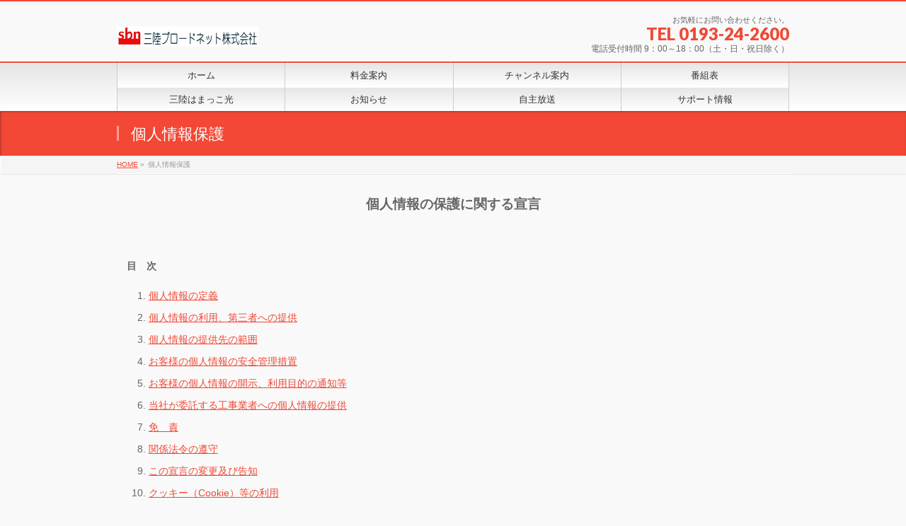

--- FILE ---
content_type: text/html; charset=UTF-8
request_url: https://www.sanriku-broadnet.co.jp/%E5%80%8B%E4%BA%BA%E6%83%85%E5%A0%B1%E4%BF%9D%E8%AD%B7/
body_size: 15310
content:
<!DOCTYPE html>
<!--[if IE]>
<meta http-equiv="X-UA-Compatible" content="IE=Edge">
<![endif]-->
<html xmlns:fb="http://ogp.me/ns/fb#" lang="ja">
<head>
<meta charset="UTF-8" />
<link rel="start" href="https://www.sanriku-broadnet.co.jp" title="HOME" />

<meta id="viewport" name="viewport" content="width=device-width, initial-scale=1">
<title>個人情報保護 | 三陸ブロードネット株式会社</title>
<link rel='dns-prefetch' href='//cdn.jsdelivr.net' />
<link rel='dns-prefetch' href='//fonts.googleapis.com' />
<link rel='dns-prefetch' href='//s.w.org' />
<link rel="alternate" type="application/rss+xml" title="三陸ブロードネット株式会社 &raquo; フィード" href="https://www.sanriku-broadnet.co.jp/feed/" />
<link rel="alternate" type="application/rss+xml" title="三陸ブロードネット株式会社 &raquo; コメントフィード" href="https://www.sanriku-broadnet.co.jp/comments/feed/" />
<link rel="alternate" type="text/calendar" title="三陸ブロードネット株式会社 &raquo; iCal フィード" href="https://www.sanriku-broadnet.co.jp/events/?ical=1" />
<meta name="description" content="個人情報の保護に関する宣言&nbsp; 目　次   個人情報の定義  個人情報の利用、第三者への提供  個人情報の提供先の範囲  お客様の個人情報の安全管理措置  お客様の個人情報の開示、利用目的の通知等  当社が委託する工事業者への個人情報の提供  免　責  関係法令の遵守  この宣言の変更及び告知  クッキー（Cookie）等の利用  個人情報が漏洩した場合の措置  個人情報についての" /><meta name="description" content="個人情報の保護に関する宣言&nbsp; 目　次  	 個人情報の定義 	 個人情報の利用、第三者への提供 	 個人情報の提供先の範囲 	 お客様の個人情報の安全管理措置 	 お客様の個人情報の開示、利用目的の通知等 	 当社が委託する工事業者への個人情報の提供 	 免　責 	 関係法令の遵守 	 この宣言の変更及び告知 	 クッキー（Cookie）等の利用 	 個人情報が漏洩した場合の措置 	 個人情報についての" />
<style type="text/css">.keyColorBG,.keyColorBGh:hover,.keyColor_bg,.keyColor_bg_hover:hover{background-color: #c30000;}.keyColorCl,.keyColorClh:hover,.keyColor_txt,.keyColor_txt_hover:hover{color: #c30000;}.keyColorBd,.keyColorBdh:hover,.keyColor_border,.keyColor_border_hover:hover{border-color: #c30000;}.color_keyBG,.color_keyBGh:hover,.color_key_bg,.color_key_bg_hover:hover{background-color: #c30000;}.color_keyCl,.color_keyClh:hover,.color_key_txt,.color_key_txt_hover:hover{color: #c30000;}.color_keyBd,.color_keyBdh:hover,.color_key_border,.color_key_border_hover:hover{border-color: #c30000;}</style>
		<script type="text/javascript">
			window._wpemojiSettings = {"baseUrl":"https:\/\/s.w.org\/images\/core\/emoji\/11\/72x72\/","ext":".png","svgUrl":"https:\/\/s.w.org\/images\/core\/emoji\/11\/svg\/","svgExt":".svg","source":{"concatemoji":"https:\/\/www.sanriku-broadnet.co.jp\/wp-includes\/js\/wp-emoji-release.min.js?ver=4.9.26"}};
			!function(e,a,t){var n,r,o,i=a.createElement("canvas"),p=i.getContext&&i.getContext("2d");function s(e,t){var a=String.fromCharCode;p.clearRect(0,0,i.width,i.height),p.fillText(a.apply(this,e),0,0);e=i.toDataURL();return p.clearRect(0,0,i.width,i.height),p.fillText(a.apply(this,t),0,0),e===i.toDataURL()}function c(e){var t=a.createElement("script");t.src=e,t.defer=t.type="text/javascript",a.getElementsByTagName("head")[0].appendChild(t)}for(o=Array("flag","emoji"),t.supports={everything:!0,everythingExceptFlag:!0},r=0;r<o.length;r++)t.supports[o[r]]=function(e){if(!p||!p.fillText)return!1;switch(p.textBaseline="top",p.font="600 32px Arial",e){case"flag":return s([55356,56826,55356,56819],[55356,56826,8203,55356,56819])?!1:!s([55356,57332,56128,56423,56128,56418,56128,56421,56128,56430,56128,56423,56128,56447],[55356,57332,8203,56128,56423,8203,56128,56418,8203,56128,56421,8203,56128,56430,8203,56128,56423,8203,56128,56447]);case"emoji":return!s([55358,56760,9792,65039],[55358,56760,8203,9792,65039])}return!1}(o[r]),t.supports.everything=t.supports.everything&&t.supports[o[r]],"flag"!==o[r]&&(t.supports.everythingExceptFlag=t.supports.everythingExceptFlag&&t.supports[o[r]]);t.supports.everythingExceptFlag=t.supports.everythingExceptFlag&&!t.supports.flag,t.DOMReady=!1,t.readyCallback=function(){t.DOMReady=!0},t.supports.everything||(n=function(){t.readyCallback()},a.addEventListener?(a.addEventListener("DOMContentLoaded",n,!1),e.addEventListener("load",n,!1)):(e.attachEvent("onload",n),a.attachEvent("onreadystatechange",function(){"complete"===a.readyState&&t.readyCallback()})),(n=t.source||{}).concatemoji?c(n.concatemoji):n.wpemoji&&n.twemoji&&(c(n.twemoji),c(n.wpemoji)))}(window,document,window._wpemojiSettings);
		</script>
		<style type="text/css">
img.wp-smiley,
img.emoji {
	display: inline !important;
	border: none !important;
	box-shadow: none !important;
	height: 1em !important;
	width: 1em !important;
	margin: 0 .07em !important;
	vertical-align: -0.1em !important;
	background: none !important;
	padding: 0 !important;
}
</style>
<link rel='stylesheet' id='font-awesome-css'  href='https://www.sanriku-broadnet.co.jp/wp-content/plugins/vk-all-in-one-expansion-unit/plugins/font-awesome/versions/5.0.13/web-fonts-with-css/css/fontawesome-all.min.css?ver=5.0' type='text/css' media='all' />
<link rel='stylesheet' id='contact-form-7-css'  href='https://www.sanriku-broadnet.co.jp/wp-content/plugins/contact-form-7/includes/css/styles.css?ver=5.0.5' type='text/css' media='all' />
<link rel='stylesheet' id='vkExUnit_common_style-css'  href='https://www.sanriku-broadnet.co.jp/wp-content/plugins/vk-all-in-one-expansion-unit/css/vkExUnit_style_in_bs.css?ver=6.6.8' type='text/css' media='all' />
<style id='vkExUnit_common_style-inline-css' type='text/css'>
.tagcloud a:before { font-family: "Font Awesome 5 Free";content: "\f02b";font-weight: bold; }
</style>
<link rel='stylesheet' id='Biz_Vektor_common_style-css'  href='https://www.sanriku-broadnet.co.jp/wp-content/themes/biz-vektor/css/bizvektor_common_min.css?ver=1.10.0' type='text/css' media='all' />
<link rel='stylesheet' id='Biz_Vektor_Design_style-css'  href='https://www.sanriku-broadnet.co.jp/wp-content/themes/biz-vektor/design_skins/001/001.css?ver=1.10.0' type='text/css' media='all' />
<link rel='stylesheet' id='Biz_Vektor_plugin_sns_style-css'  href='https://www.sanriku-broadnet.co.jp/wp-content/themes/biz-vektor/plugins/sns/style_bizvektor_sns.css?ver=4.9.26' type='text/css' media='all' />
<link rel='stylesheet' id='Biz_Vektor_add_web_fonts-css'  href='//fonts.googleapis.com/css?family=Droid+Sans%3A700%7CLato%3A900%7CAnton&#038;ver=4.9.26' type='text/css' media='all' />
<script type='text/javascript' src='https://www.sanriku-broadnet.co.jp/wp-includes/js/jquery/jquery.js?ver=1.12.4'></script>
<script type='text/javascript' src='https://www.sanriku-broadnet.co.jp/wp-includes/js/jquery/jquery-migrate.min.js?ver=1.4.1'></script>
<link rel='https://api.w.org/' href='https://www.sanriku-broadnet.co.jp/wp-json/' />
<link rel="EditURI" type="application/rsd+xml" title="RSD" href="https://www.sanriku-broadnet.co.jp/xmlrpc.php?rsd" />
<link rel="wlwmanifest" type="application/wlwmanifest+xml" href="https://www.sanriku-broadnet.co.jp/wp-includes/wlwmanifest.xml" /> 
<link rel="canonical" href="https://www.sanriku-broadnet.co.jp/%e5%80%8b%e4%ba%ba%e6%83%85%e5%a0%b1%e4%bf%9d%e8%ad%b7/" />
<link rel='shortlink' href='https://www.sanriku-broadnet.co.jp/?p=282' />
<link rel="alternate" type="application/json+oembed" href="https://www.sanriku-broadnet.co.jp/wp-json/oembed/1.0/embed?url=https%3A%2F%2Fwww.sanriku-broadnet.co.jp%2F%25e5%2580%258b%25e4%25ba%25ba%25e6%2583%2585%25e5%25a0%25b1%25e4%25bf%259d%25e8%25ad%25b7%2F" />
<link rel="alternate" type="text/xml+oembed" href="https://www.sanriku-broadnet.co.jp/wp-json/oembed/1.0/embed?url=https%3A%2F%2Fwww.sanriku-broadnet.co.jp%2F%25e5%2580%258b%25e4%25ba%25ba%25e6%2583%2585%25e5%25a0%25b1%25e4%25bf%259d%25e8%25ad%25b7%2F&#038;format=xml" />
<!-- [ VK All in one Expansion Unit Common ] -->
<style type="text/css">
.veu_color_txt_key { color:#2e6da4  ; }
.veu_color_bg_key { background-color:#2e6da4  ; }
.veu_color_border_key { border-color:#2e6da4  ; }
a { color:#2e6da4  ; }
a:hover { color:#f24835 ; }
.btn-default { border-color:#f24835;color:#f24835;}
.btn-default:focus,
.btn-default:hover { border-color:#f24835;background-color: #f24835; }
.btn-primary { background-color:#f24835;border-color:#2e6da4 ; }
.btn-primary:focus,
.btn-primary:hover { background-color:#2e6da4 ;border-color:#f24835; }
</style>
<!-- [ / VK All in one Expansion Unit Common ] -->
	<meta name="tec-api-version" content="v1"><meta name="tec-api-origin" content="https://www.sanriku-broadnet.co.jp"><link rel="https://theeventscalendar.com/" href="https://www.sanriku-broadnet.co.jp/wp-json/tribe/events/v1/" /><!-- [ BizVektor OGP ] -->
<meta property="og:site_name" content="三陸ブロードネット株式会社" />
<meta property="og:url" content="https://www.sanriku-broadnet.co.jp/%e5%80%8b%e4%ba%ba%e6%83%85%e5%a0%b1%e4%bf%9d%e8%ad%b7/" />
<meta property="fb:app_id" content="" />
<meta property="og:type" content="article" />
<meta property="og:title" content="個人情報保護 | 三陸ブロードネット株式会社" />
<meta property="og:description" content="個人情報の保護に関する宣言 &nbsp;   目　次    	 個人情報の定義  	 個人情報の利用、第三者への提供  	 個人情報の提供先の範囲  	 お客様の個人情報の安全管理措置  	 お客様の個人情報の開示、利用目的の通知等  	 当社が委託する工事業者への個人情報の提供  	 免　責  	 関係法令の遵守  	 この宣言の変更及び告知  	 クッキー（Cookie）等の利用  	 個人情報が漏洩した場合の措置  	 個人情報についての" />
<!-- [ /BizVektor OGP ] -->
<!--[if lte IE 8]>
<link rel="stylesheet" type="text/css" media="all" href="https://www.sanriku-broadnet.co.jp/wp-content/themes/biz-vektor/design_skins/001/001_oldie.css" />
<![endif]-->
<link rel="pingback" href="https://www.sanriku-broadnet.co.jp/xmlrpc.php" />
<style type="text/css"></style><link rel="icon" href="https://www.sanriku-broadnet.co.jp/wp-content/uploads/2017/08/kamome2-100x100.png" sizes="32x32" />
<link rel="icon" href="https://www.sanriku-broadnet.co.jp/wp-content/uploads/2017/08/kamome2.png" sizes="192x192" />
<link rel="apple-touch-icon-precomposed" href="https://www.sanriku-broadnet.co.jp/wp-content/uploads/2017/08/kamome2.png" />
<meta name="msapplication-TileImage" content="https://www.sanriku-broadnet.co.jp/wp-content/uploads/2017/08/kamome2.png" />
		<style type="text/css" id="wp-custom-css">
			/*
ここに独自の CSS を追加することができます。

詳しくは上のヘルプアイコンをクリックしてください。
*/

/* (1)フッター境界線（上）の色 */
#footMenu {
border-top-color:white;
}
 
/* (2)フッターの背景色 */
#footer {
/* background-color:#ed2f1f; */
background-color:#f24835;
border-top:1px solid white;
}
 
/* (3)会社名 */
#footer dl#footerOutline dt { color:white; }
 
/* (4)住所 */
#footer dl#footerOutline dd { color:white; }
 
/* (5)フッターサイトマップメニュー */
#footerSiteMap .menu a { color:white; }
 
/* (6)フッター罫線 */
#footer { border-top:1px solid white; }
 
/* (7)メニューアイコン */
#footerSiteMap .menu li a {
background:url(images/icon_arrow1_green.gif) 0px 3px no-repeat;
}
 
/* (8)サブメニューアイコン */
#footerSiteMap .menu li li a {
background:url(images/icon_arrow2_orange.gif) 2px 4px no-repeat;
}
 
/* (9)CopyrightとPowered byの背景色と罫線 */
#siteBottom {
/* border-top:1px solid white; */
/*
border-top:1px solid #ed2f1f;
background-color:#ed2f1f;
*/
border-top:1px solid #f24835;
background-color:#f24835;
}
 
/* (10)CopyrightとPowered byの色 */
#siteBottom #copy,
#siteBottom #copy a,
#siteBottom #powerd,
#siteBottom #powerd a   {
color:white;
}		</style>
			<style type="text/css">
a	{ color:#f24835; }
a:hover	{ color:#ff0000;}

a.btn,
.linkBtn.linkBtnS a,
.linkBtn.linkBtnM a,
.moreLink a,
.btn.btnS a,
.btn.btnM a,
.btn.btnL a,
.content p.btn.btnL input,
input[type=button],
input[type=submit],
#searchform input[type=submit],
p.form-submit input[type=submit],
form#searchform input#searchsubmit,
.content form input.wpcf7-submit,
#confirm-button input	{ background-color:#f24835;color:#f5f5f5; }

.moreLink a:hover,
.btn.btnS a:hover,
.btn.btnM a:hover,
.btn.btnL a:hover	{ background-color:#ff0000; color:#f5f5f5;}

#headerTop { border-top-color:#f24835;}
#header #headContact #headContactTel	{color:#f24835;}

#gMenu	{ border-top:2px solid #f24835; }
#gMenu h3.assistive-text {
background-color:#f24835;
border-right:1px solid #990000;
background: -webkit-gradient(linear, 0 0, 0 bottom, from(#f24835), to(#990000));
background: -moz-linear-gradient(#f24835, #990000);
background: linear-gradient(#f24835, #990000);
-ms-filter: "progid:DXImageTransform.Microsoft.Gradient(StartColorStr=#f24835, EndColorStr=#990000)";
}

#gMenu .menu li.current_page_item > a,
#gMenu .menu li > a:hover { background-color:#f24835; }

#pageTitBnr	{ background-color:#f24835; }

#panList a	{ color:#f24835; }
#panList a:hover	{ color:#ff0000; }

.content h2,
.content h1.contentTitle,
.content h1.entryPostTitle { border-top:2px solid #f24835;}
.content h3	{ border-left-color:#f24835;}
.content h4,
.content dt	{ color:#f24835; }

.content .infoList .infoCate a:hover	{ background-color:#f24835; }

.content .child_page_block h4 a	{ border-color:#f24835; }
.content .child_page_block h4 a:hover,
.content .child_page_block p a:hover	{ color:#f24835; }

.content .childPageBox ul li.current_page_item li a	{ color:#f24835; }

.content .mainFootContact p.mainFootTxt span.mainFootTel	{ color:#f24835; }
.content .mainFootContact .mainFootBt a			{ background-color:#f24835; }
.content .mainFootContact .mainFootBt a:hover	{ background-color:#ff0000; }

.sideTower .localHead	{ border-top-color:#f24835; }
.sideTower li.sideBnr#sideContact a		{ background-color:#f24835; }
.sideTower li.sideBnr#sideContact a:hover	{ background-color:#ff0000; }
.sideTower .sideWidget h4	{ border-left-color:#f24835; }

#pagetop a	{ background-color:#f24835; }
#footMenu	{ background-color:#f24835;border-top-color:#990000; }

#topMainBnr	{ background-color:#f24835; }
#topMainBnrFrame a.slideFrame:hover	{ border:4px solid #ff0000; }

#topPr .topPrInner h3	{ border-left-color:#f24835 ; }
#topPr .topPrInner p.moreLink a	{ background-color:#f24835; }
#topPr .topPrInner p.moreLink a:hover { background-color:#ff0000; }

.paging span,
.paging a	{ color:#f24835;border:1px solid #f24835; }
.paging span.current,
.paging a:hover	{ background-color:#f24835; }

@media (min-width: 770px) {
#gMenu .menu > li.current_page_item > a,
#gMenu .menu > li.current-menu-item > a,
#gMenu .menu > li.current_page_ancestor > a ,
#gMenu .menu > li.current-page-ancestor > a ,
#gMenu .menu > li > a:hover	{
background-color:#f24835;
border-right:1px solid #990000;
background: -webkit-gradient(linear, 0 0, 0 bottom, from(#f24835), to(#990000));
background: -moz-linear-gradient(#f24835, #990000);
background: linear-gradient(#f24835, #990000);
-ms-filter: "progid:DXImageTransform.Microsoft.Gradient(StartColorStr=#f24835, EndColorStr=#990000)";
}
}
		</style>
<!--[if lte IE 8]>
<style type="text/css">
#gMenu .menu > li.current_page_item > a,
#gMenu .menu > li.current_menu_item > a,
#gMenu .menu > li.current_page_ancestor > a ,
#gMenu .menu > li.current-page-ancestor > a ,
#gMenu .menu > li > a:hover	{
background-color:#f24835;
border-right:1px solid #990000;
background: -webkit-gradient(linear, 0 0, 0 bottom, from(#f24835), to(#990000));
background: -moz-linear-gradient(#f24835, #990000);
background: linear-gradient(#f24835, #990000);
-ms-filter: "progid:DXImageTransform.Microsoft.Gradient(StartColorStr=#f24835, EndColorStr=#990000)";
}
</style>
<![endif]-->

	<style type="text/css">
/*-------------------------------------------*/
/*	menu divide
/*-------------------------------------------*/
@media (min-width: 970px) { #gMenu .menu > li { width:25%; text-align:center; } }
</style>
<style type="text/css">
/*-------------------------------------------*/
/*	font
/*-------------------------------------------*/
h1,h2,h3,h4,h4,h5,h6,#header #site-title,#pageTitBnr #pageTitInner #pageTit,#content .leadTxt,#sideTower .localHead {font-family: "ヒラギノ角ゴ Pro W3","Hiragino Kaku Gothic Pro","メイリオ",Meiryo,Osaka,"ＭＳ Ｐゴシック","MS PGothic",sans-serif; }
#pageTitBnr #pageTitInner #pageTit { font-weight:lighter; }
#gMenu .menu li a strong {font-family: "ヒラギノ角ゴ Pro W3","Hiragino Kaku Gothic Pro","メイリオ",Meiryo,Osaka,"ＭＳ Ｐゴシック","MS PGothic",sans-serif; }
</style>
<link rel="stylesheet" href="https://www.sanriku-broadnet.co.jp/wp-content/themes/biz-vektor/style.css" type="text/css" media="all" />
<style type="text/css">
/* BizVektorのフッターコピーライトを消す */
#powerd{display:none}

/* BizVektorでRSSボタンを非表示にする */
div.rssBtn {visibility: hidden;}

/* BizVektorで更新日を非表示にする */
.content .entry-meta .updated {
display:none;
}

/* テーブルに横スクロールバーを表示 */
@media (max-width: 640px) {
    .table-scroll {
        overflow-x: scroll;
    }
}</style>
	</head>

<body class="page-template page-template-page-onecolumn page-template-page-onecolumn-php page page-id-282 fa_v5_css tribe-no-js two-column right-sidebar">

<div id="fb-root"></div>

<div id="wrap">

<!--[if lte IE 8]>
<div id="eradi_ie_box">
<div class="alert_title">ご利用の <span style="font-weight: bold;">Internet Exproler</span> は古すぎます。</div>
<p>あなたがご利用の Internet Explorer はすでにサポートが終了しているため、正しい表示・動作を保証しておりません。<br />
古い Internet Exproler はセキュリティーの観点からも、<a href="https://www.microsoft.com/ja-jp/windows/lifecycle/iesupport/" target="_blank" >新しいブラウザに移行する事が強く推奨されています。</a><br />
<a href="http://windows.microsoft.com/ja-jp/internet-explorer/" target="_blank" >最新のInternet Exproler</a> や <a href="https://www.microsoft.com/ja-jp/windows/microsoft-edge" target="_blank" >Edge</a> を利用するか、<a href="https://www.google.co.jp/chrome/browser/index.html" target="_blank">Chrome</a> や <a href="https://www.mozilla.org/ja/firefox/new/" target="_blank">Firefox</a> など、より早くて快適なブラウザをご利用ください。</p>
</div>
<![endif]-->

<!-- [ #headerTop ] -->
<div id="headerTop">
<div class="innerBox">
<div id="site-description"></div>
</div>
</div><!-- [ /#headerTop ] -->

<!-- [ #header ] -->
<header id="header" class="header">
<div id="headerInner" class="innerBox">
<!-- [ #headLogo ] -->
<div id="site-title">
<a href="https://www.sanriku-broadnet.co.jp/" title="三陸ブロードネット株式会社" rel="home">
<img src="/wp-content/uploads/2017/08/三陸ブロードネット株式会社（小）-1.jpg" alt="三陸ブロードネット株式会社" /></a>
</div>
<!-- [ /#headLogo ] -->

<!-- [ #headContact ] -->
<div id="headContact" class="itemClose" onclick="showHide('headContact');"><div id="headContactInner">
<div id="headContactTxt">お気軽にお問い合わせください。</div>
<div id="headContactTel">TEL 0193-24-2600</div>
<div id="headContactTime">電話受付時間 9：00～18：00（土・日・祝日除く）</div>
</div></div><!-- [ /#headContact ] -->

</div>
<!-- #headerInner -->
</header>
<!-- [ /#header ] -->


<!-- [ #gMenu ] -->
<div id="gMenu" class="itemClose">
<div id="gMenuInner" class="innerBox">
<h3 class="assistive-text" onclick="showHide('gMenu');"><span>MENU</span></h3>
<div class="skip-link screen-reader-text">
	<a href="#content" title="メニューを飛ばす">メニューを飛ばす</a>
</div>
<div class="menu-%e3%83%88%e3%83%83%e3%83%97%e3%83%a1%e3%83%8b%e3%83%a5%e3%83%bc-container"><ul id="menu-%e3%83%88%e3%83%83%e3%83%97%e3%83%a1%e3%83%8b%e3%83%a5%e3%83%bc" class="menu"><li id="menu-item-18" class="menu-item menu-item-type-custom menu-item-object-custom menu-item-home"><a href="http://www.sanriku-broadnet.co.jp"><strong>ホーム</strong></a></li>
<li id="menu-item-125" class="menu-item menu-item-type-post_type menu-item-object-page"><a href="https://www.sanriku-broadnet.co.jp/%e6%96%99%e9%87%91%e6%a1%88%e5%86%85/"><strong>料金案内</strong></a></li>
<li id="menu-item-345" class="menu-item menu-item-type-post_type menu-item-object-page"><a href="https://www.sanriku-broadnet.co.jp/%e3%83%81%e3%83%a3%e3%83%b3%e3%83%8d%e3%83%ab%e6%a1%88%e5%86%85/"><strong>チャンネル案内</strong></a></li>
<li id="menu-item-5275" class="menu-item menu-item-type-taxonomy menu-item-object-category"><a href="https://www.sanriku-broadnet.co.jp/category/%e7%95%aa%e7%b5%84%e8%a1%a8/"><strong>番組表</strong></a></li>
<li id="menu-item-4068" class="menu-item menu-item-type-post_type menu-item-object-page"><a href="https://www.sanriku-broadnet.co.jp/%e4%b8%89%e9%99%b8%e3%81%af%e3%81%be%e3%81%a3%e3%81%93%e5%85%89/"><strong>三陸はまっこ光</strong></a></li>
<li id="menu-item-432" class="menu-item menu-item-type-post_type_archive menu-item-object-info menu-item-has-children"><a href="https://www.sanriku-broadnet.co.jp/info/"><strong>お知らせ</strong></a>
<ul class="sub-menu">
	<li id="menu-item-437" class="menu-item menu-item-type-taxonomy menu-item-object-info-cat"><a href="https://www.sanriku-broadnet.co.jp/info-cat/%e3%83%a1%e3%83%b3%e3%83%86%e3%83%8a%e3%83%b3%e3%82%b9%e6%83%85%e5%a0%b1/">メンテナンス情報</a></li>
	<li id="menu-item-5408" class="menu-item menu-item-type-taxonomy menu-item-object-info-cat"><a href="https://www.sanriku-broadnet.co.jp/info-cat/%e6%b1%82%e4%ba%ba%e6%83%85%e5%a0%b1%e6%9b%b4%e6%96%b0/">求人情報</a></li>
</ul>
</li>
<li id="menu-item-916" class="menu-item menu-item-type-post_type menu-item-object-page"><a href="https://www.sanriku-broadnet.co.jp/jishu/"><strong>自主放送</strong></a></li>
<li id="menu-item-449" class="menu-item menu-item-type-post_type menu-item-object-page"><a href="https://www.sanriku-broadnet.co.jp/%e3%82%b5%e3%83%9d%e3%83%bc%e3%83%88%e6%83%85%e5%a0%b1/"><strong>サポート情報</strong></a></li>
</ul></div>
</div><!-- [ /#gMenuInner ] -->
</div>
<!-- [ /#gMenu ] -->


<div id="pageTitBnr">
<div class="innerBox">
<div id="pageTitInner">
<h1 id="pageTit">
個人情報保護</h1>
</div><!-- [ /#pageTitInner ] -->
</div>
</div><!-- [ /#pageTitBnr ] -->
<!-- [ #panList ] -->
<div id="panList">
<div id="panListInner" class="innerBox">
<ul><li id="panHome"><a href="https://www.sanriku-broadnet.co.jp"><span>HOME</span></a> &raquo; </li><li><span>個人情報保護</span></li></ul></div>
</div>
<!-- [ /#panList ] -->

<div id="main" class="main">
<!-- [ #container ] -->
<div id="container" class="innerBox">
<!-- [ #content ] -->
<div id="content" class="content wide">
		<div id="post-282" class="entry-content">
		<p style="text-align: center;"><span style="font-size: 14pt;"><strong>個人情報の保護に関する宣言</strong></span></p>
<p>&nbsp;</p>
<p><strong> </strong><strong>目　次</strong><strong> </strong></p>
<ol>
<li><a href="#_Toc94009915"> 個人情報の定義</a></li>
<li><a href="#_Toc94009916"> 個人情報の利用、第三者への提供</a></li>
<li><a href="#_Toc94009917"> 個人情報の提供先の範囲</a></li>
<li><a href="#_Toc94009918"> お客様の個人情報の安全管理措置</a></li>
<li><a href="#_Toc94009919"> お客様の個人情報の開示、利用目的の通知等</a></li>
<li><a href="#_Toc94009920"> 当社が委託する工事業者への個人情報の提供</a></li>
<li><a href="#_Toc94009921"> 免　責</a></li>
<li><a href="#_Toc94009922"> 関係法令の遵守</a></li>
<li><a href="#_Toc94009923"> この宣言の変更及び告知</a></li>
<li><a href="#_Toc94009924"> クッキー（Cookie）等の利用</a></li>
<li><a href="#_Toc94009925"> 個人情報が漏洩した場合の措置</a></li>
<li><a href="#_Toc94009926"> 個人情報についての窓口</a></li>
<li><a href="#_Toc94009927"> 保存期間</a></li>
</ol>
<p><a href="#_Toc94009928">資　料</a></p>
<p>&nbsp;</p>
<p>三陸ブロードネット株式会社（以下、当社といいます。）は、お客様の個人情報の保護及び適切な取扱いが、当社にとって社会的責務であると考えております。当社は、当社が取得する個人情報を、この個人情報の保護に関する宣言（以下、宣言といいます。）に基づき、適切に取扱い、保護に努めてまいります。</p>
<h2><a name="_Toc94009915"></a>1. 個人情報の定義</h2>
<p>個人情報とは、以下のような特定の個人を識別できるものをいいます。</p>
<p>[1]氏名、住所、生年月日、性別、職業、電話番号、電子メールアドレス、口座番号及び名義、お客様に提供するサービス内容等。<br />
[2]その情報のみでは特定の個人を識別できないが、他の情報と容易に照合することができ、この　 照合により特定の個人を識別できることとなる情報。<br />
[3]上記の情報のうち1つまたは複数を組合せることでお客様の個人を特定できる情報。</p>
<h2><a name="_Toc94009916"></a>2. 個人情報の利用、第三者への提供</h2>
<p>(1) お客様の個人情報は、当社が利用する他、当社が委託する業者に提供し、利用できるものとします。<br />
(2) 当社はお客様の個人情報を、次の目的で利用します。<br />
[1]お客様へのサービスに関する契約、工事の施行、料金請求や収納業務のため。<br />
[2]お客様に対してダイレクトメール、電子メール、定期訪問等により情報（各種キャンペーン等のお知らせや商品案内など）をご提供するため。<br />
[3] サービスの変更及びサービスの休廃止の通知をお客様にお届けするため。<br />
[4]お客様から寄せられたご意見、ご要望にお応えするため。<br />
[5]お客様が当社からご購入いただいた商品のアフターサービス、メンテナンス、定期点検を行うため。<br />
[6]お客様の個人情報の集計、分析を行い、個人が識別、特定できないように加工した統計資料を作成し、サービスの向上及び新規サービスの開発等を行うため。<br />
(3) 上記の利用目的以外に、お客様の個人情報を利用する必要が生じた場合には、下記3.[1],[3],[4],[5],[6]に該当する場合を除き、事前にお客様に利用者及び利用目的を連絡し、お客様から事前のご同意を得た上で、提供、利用させていただきます。</p>
<h2><a name="_Toc94009917"></a>3. 個人情報の提供先の範囲</h2>
<p>お客様の個人情報は、次のいずれかに該当する場合を除き、いかなる第三者にも提供いたしません。</p>
<p>[1]お客様からご同意をいただいた場合。<br />
[2]当社が委託する工事の施工をする工事業者に提供する場合。<br />
[3]人の生命、身体又は財産の保護のために必要がある場合であって、お客様の同意を得ることが　 困難であるとき。<br />
[4]公衆衛生の向上又は児童の健全な育成の推進のために特に必要がある場合であって、お客様の同　 意を得ることが困難であるとき。<br />
[5]国の機関若しくは地方公共団体が法令の定める事務を遂行することに対して協力する必要がある場合で、本人の同意を得ることにより、当該事務の遂行に支障を及ぼすおそれがあるとき。<br />
[6] 法令に基づく場合。</p>
<h2><a name="_Toc94009918"></a>4. お客様の個人情報の安全管理措置</h2>
<p>(1) 当社は、社員に対して個人情報の保護に関する教育啓蒙活動を実施する他、個人情報を取扱う部門ごとに責任者を置き、お客様の個人情報の安全管理に努めます。<br />
(2) 当社は、お客様の個人情報への不正なアクセスや漏洩、滅失、毀損等を防止するため、当社のウェブサイト等についてセキュリティの維持に努めます。<br />
(3) 当社は、当社が委託する工事業者との間で機密保持契約を行い、お客様の個人情報について、適切な取扱い及び保護を行うよう指示・監督をします。また、漏洩、第三者への再提供、開示、上記2.(2)項に記載されている利用目的の範囲外での利用の防止を図ります。</p>
<h2><a name="_Toc94009919"></a>5. お客様の個人情報の開示、利用目的の通知等</h2>
<p>(1) 当社が保有しているお客様の個人情報について、開示、利用目的の通知、訂正、追加、削除、利用停止、消去及び第三者への提供停止（以下、「開示等」という）の各請求をされる場合は、当社所定の書式により、当社まで直接ご請求下さい。個人情報漏洩防止、正確性、安全性の確保の観点から、法令等により特別な手続が定められている場合及びその請求が不当な場合を除き、遅滞なく必要な調査を行い、当該ご請求がお客様ご自身によるものであること又は正当な代理人であることが確認できた場合に限り、お客様の個人情報の開示等を行います。ただし、開示等をすることにより、次の各号のいずれかに該当する場合には、その全部又は一部の開示等をしないことがあります。<br />
[1]本人又は第三者の生命、身体、財産その他の権利利益を害する恐れがある場合<br />
[2]当社の権利又は正当な利益を損なったり、業務の適正実施に著しい支障を及ぼす恐れがある場合<br />
[3]違法又は不当な行為を助長し、又は誘発する恐れがある場合<br />
[4]国の安全が害される恐れ、他国若しくは国際機関との信頼関係が損なわれる恐れ又は他国若しくは国際機関との交渉上不利益を被る恐れがある場合<br />
[5]犯罪の予防、鎮圧又は捜査その他の公共の安全と秩序の維持に支障が及ぶ恐れがある場合<br />
[6]国の機関又は地方公共団体が法令の定める事務を遂行することに対して、協力する必要がある場合で、当該事務に支障を及ぼす恐れがある場合<br />
[7]他の法令に違反することとなる場合<br />
(2) 当社が保有しているお客様の個人情報について、開示等の各請求を行う場合、お客様は、当社に対して次の[1]～[4]のいずれかの書類を提示し、又はそのコピーを提出していただきます。さらに、前(1)項の代理人には[5]の手続きをしていただきます。<br />
[1]運転免許証<br />
[2]健康保険証<br />
[3]パスポート<br />
[4]その他本人の確認ができる書類<br />
[5]代理人の方は、お客様からの委任状等の委任されたことを証明できるものに、[1]～[4]のいずれかの書類又はそのコピーを添付してください<br />
(3) お客様は、当社が保有しているお客様の個人情報について、開示又は利用目的の通知を請求したときは、その作業に要する実費相当額（１件あたり500円消費税別）を、当社からの請求後、直ちに現金又は銀行振込で支払うものとします。<br />
(4) 前(1)～(3)項の開示等の実施、不実施については、ご請求のあったお客様に対して、遅滞なくご連絡いたします。なお、不実施の場合は、その理由を説明するよう努めます。</p>
<h2><a name="_Toc94009920"></a>6. 当社が委託する工事業者への個人情報の提供</h2>
<p>当社が保有するお客様の個人情報の取扱いを外部業者に、次の各項のとおり委託することがありますが、この場合も業務委託先に対して適切な管理を行うよう指示・監督をします。<br />
(1) 当社が委託する工事業者に提供するお客様の個人情報の範囲は、お客様から特に申し入れがある場合を除いて、当社が保有する委託先が業務遂行上必要な個人情報を対象といたします。<br />
(2) 当社が委託する工事業者へのお客様の個人情報の提供（以下、「業者への情報提供」という）は、紙、電子データの伝送、電子記録媒体の引渡し、サーバへのアクセスのいずれかの方法で行います。<br />
(3) お客様ご自身より、業者への情報提供を停止するようご請求があった時は、正当な理由によるご請求に限り、業者への情報提供を停止いたします。<br />
(4)前(3)項の停止の実施、不実施については、ご請求のあったお客様に対して、遅滞なく、ご連絡いたします。なお、不実施の場合は、その理由を説明するよう努めます。</p>
<h2><a name="_Toc94009921"></a>7. 免　責</h2>
<p>当社は、当社のウェブサイトにリンクされている他のウェブサイトにおけるお客様の個人情報等の保護、取扱い等については、一切責任を負うものではありません。</p>
<h2><a name="_Toc94009922"></a>8. 関係法令の遵守</h2>
<p>当社は、お客様の個人情報に関する日本国の法令を遵守致します。</p>
<h2><a name="_Toc94009923"></a>9. この宣言の変更及び告知</h2>
<p>この宣言の内容は、必要に応じて当社が変更することがあります。お客様へは、その都度ご連絡することはできませんので、この宣言の最新の内容は、当社のウェブサイトに掲載されている最新版または、当社の掲示板をご参照いただくか、あるいは12項の窓口へご請求下さい。</p>
<h2><a name="_Toc94009924"></a>10. クッキー（Cookie）等の利用</h2>
<p>(1) 当社のWebサイトには、お客様が再度Webにアクセスされた時に一層便利に利用していただけるよう、｢クッキー｣と呼ばれる技術を使う場合があります。<br />
用語の説明【クッキー】<br />
クッキーとは、Webでホームページを閲覧している側のコンピュータを特定する方法の一つです。 お使いのコンピュータを識別するために、Webサーバがブラウザ（インターネット閲覧ソフト）に送信してハードディスクに保存される、小規模の情報で世界標準の技術で、お客様のディスクにファイルとして蓄積されることもあります。アクセス者側にサーバの情報を格納するのが目的で、一度そのウェブページから離れても、再びアクセスした際にサーバ側がアクセス者のブラウザ、ハードディスクに保管しておいた｢クッキー｣を読みとることでアクセス者のコンピュータを特定できる仕組みです。クッキーを使用することにより、お客様のコンピュータを識別することができますが、お客様が個人情報を入力しない限りお客様ご自身を識別することはできません。お客様がブラウザの設定を変更することで、クッキーの受入れを拒否したり、受入れの際に警告を表示させることができます。ただし、その場合はサービス内容に制約が生じたり正常に提供できないことがあります。<br />
(2) 当社では、クッキーの中のお客様の個人情報を当社が保存することはありませんが、以下のような場合にクッキーで得たデータを使用する事があります。<br />
[1]より満足いただけるようにコンテンツを改廃する場合や、個々のお客様に合わせてカスタマイズされたサービスを提供する場合。<br />
[2]お客様がどのようなサービスに興味をお持ちなのか分析する場合や、サイト上での効果的な広告の配信に利用させていただくために、個人が特定できない形で、利用状況の統計分析をする場合。<br />
[3]Webサイトの保守管理や問題解決のため。<strong> </strong></p>
<h2><a name="_Toc94009925"></a>11. 個人情報が漏洩した場合の措置</h2>
<p>(1) 当社は、個人情報の漏洩が発生した場合は、次の措置をとります。<br />
[1]事実関係を本人に速やかに通知するよう最大の努力をします。<br />
[2]二次被害の防止、類似事案の発生回避等の観点から、可能な限り事実関係等を公表します。<br />
[3]事実関係を総務省へ直ちに報告します。<br />
(2) 前(1)項の[1]及び[2]の規定は、５項(1)[1]～[7]に該当する場合には、この限りではありません。</p>
<h2><a name="_Toc94009926"></a>12. 個人情報についての窓口</h2>
<p>お客様の個人情報についての開示等のご請求、異議等のお申し出又は苦情、本宣言の内容に関するご質問等がございましたら、下記連絡先にお申し出下さい。<br />
連絡先　　：三陸ブロードネット株式会社 総務経理部<br />
住　所　　：〒026-0024　岩手県釜石市大町1-2-1NTT大町ビル2F<br />
TEL　 　　：0193-24-2600<br />
電子メール：kojin@www.sanriku-broadnet.co.jp</p>
<h2> <a name="_Toc94009927"></a>13. 保存期間</h2>
<p>当社は、お客様の個人情報の保存期間を定め、これを超えた個人情報は遅滞なく消去します。ただし、法令等の規定に基づき、保存を義務づけられているときは、この限りではありません。個々の情報の保存期間は、12項の窓口へお問い合わせ下さい。  以上<a name="_Toc94009928"></a></p>
<h2>資　料</h2>
<p>１．個人情報の保護に関する法律（平成15年法律第57号）第43条（個人情報保護指針）は認定個人情報保護団体のための条文。<br />
２．個人情報の保護に関する基本方針（平成16年4月2日閣議決定）６ (1)① (事業者が行う措置の対外的明確化)<br />
３．電気通信事業における個人情報保護に関するガイドライン（平成16年8月31日総務省告示第695号　第14条（プライバシィポリシー）<br />
４．放送受信者等の個人情報の保護に関する指針（平成16年8月31日総務省告示第696号）第28条（基本方針の策定及び公表）</p>
			</div><!-- .entry-content -->



	</div>
<!-- [ /#content ] -->
</div>
<!-- [ /#container ] -->

</div><!-- #main -->

<div id="back-top">
<a href="#wrap">
	<img id="pagetop" src="https://www.sanriku-broadnet.co.jp/wp-content/themes/biz-vektor/js/res-vektor/images/footer_pagetop.png" alt="PAGETOP" />
</a>
</div>

<!-- [ #footerSection ] -->
<div id="footerSection">

	<div id="pagetop">
	<div id="pagetopInner" class="innerBox">
	<a href="#wrap">PAGETOP</a>
	</div>
	</div>

	<div id="footMenu">
	<div id="footMenuInner" class="innerBox">
	<div class="menu-%e3%83%9c%e3%83%88%e3%83%a0%e3%83%a1%e3%83%8b%e3%83%a5%e3%83%bc-container"><ul id="menu-%e3%83%9c%e3%83%88%e3%83%a0%e3%83%a1%e3%83%8b%e3%83%a5%e3%83%bc" class="menu"><li id="menu-item-516" class="menu-item menu-item-type-custom menu-item-object-custom menu-item-home menu-item-516"><a href="http://www.sanriku-broadnet.co.jp">ホーム</a></li>
<li id="menu-item-199" class="menu-item menu-item-type-post_type menu-item-object-page menu-item-199"><a href="https://www.sanriku-broadnet.co.jp/%e4%bc%9a%e7%a4%be%e6%a6%82%e8%a6%81/">会社概要</a></li>
<li id="menu-item-583" class="menu-item menu-item-type-post_type menu-item-object-page menu-item-583"><a href="https://www.sanriku-broadnet.co.jp/%e3%82%a2%e3%82%af%e3%82%bb%e3%82%b9/">アクセス</a></li>
<li id="menu-item-200" class="menu-item menu-item-type-post_type menu-item-object-page menu-item-200"><a href="https://www.sanriku-broadnet.co.jp/%e3%81%8a%e5%95%8f%e3%81%84%e5%90%88%e3%82%8f%e3%81%9b/">お問い合わせ</a></li>
<li id="menu-item-287" class="menu-item menu-item-type-post_type menu-item-object-page current-menu-item page_item page-item-282 current_page_item menu-item-287"><a href="https://www.sanriku-broadnet.co.jp/%e5%80%8b%e4%ba%ba%e6%83%85%e5%a0%b1%e4%bf%9d%e8%ad%b7/">個人情報保護</a></li>
<li id="menu-item-403" class="menu-item menu-item-type-post_type menu-item-object-page menu-item-403"><a href="https://www.sanriku-broadnet.co.jp/%e6%8e%a1%e7%94%a8%e6%83%85%e5%a0%b1/">採用情報</a></li>
<li id="menu-item-309" class="menu-item menu-item-type-post_type menu-item-object-page menu-item-309"><a href="https://www.sanriku-broadnet.co.jp/%e3%82%b5%e3%82%a4%e3%83%88%e3%83%9e%e3%83%83%e3%83%97/">サイトマップ</a></li>
</ul></div>	</div>
	</div>

	<!-- [ #footer ] -->
	<div id="footer">
	<!-- [ #footerInner ] -->
	<div id="footerInner" class="innerBox">
		<dl id="footerOutline">
		<dt>三陸ブロードネット株式会社</dt>
		<dd>
		〒026-0024<br />
岩手県釜石市大町1-2-1NTTビル2F　<br />
TEL：0193-24-2600/FAX：0193-22-4601		</dd>
		</dl>
		<!-- [ #footerSiteMap ] -->
		<div id="footerSiteMap">
</div>
		<!-- [ /#footerSiteMap ] -->
	</div>
	<!-- [ /#footerInner ] -->
	</div>
	<!-- [ /#footer ] -->

	<!-- [ #siteBottom ] -->
	<div id="siteBottom">
	<div id="siteBottomInner" class="innerBox">
	<div id="copy">Copyright &copy; <a href="https://www.sanriku-broadnet.co.jp/" rel="home">三陸ブロードネット株式会社</a> All Rights Reserved.</div><div id="powerd">Powered by <a href="https://ja.wordpress.org/">WordPress</a> &amp; <a href="https://bizvektor.com" target="_blank" title="無料WordPressテーマ BizVektor(ビズベクトル)"> BizVektor Theme</a> by <a href="https://www.vektor-inc.co.jp" target="_blank" title="株式会社ベクトル -ウェブサイト制作・WordPressカスタマイズ- [ 愛知県名古屋市 ]">Vektor,Inc.</a> technology.</div>	</div>
	</div>
	<!-- [ /#siteBottom ] -->
</div>
<!-- [ /#footerSection ] -->
</div>
<!-- [ /#wrap ] -->
		<script>
		( function ( body ) {
			'use strict';
			body.className = body.className.replace( /\btribe-no-js\b/, 'tribe-js' );
		} )( document.body );
		</script>
		<script> /* <![CDATA[ */var tribe_l10n_datatables = {"aria":{"sort_ascending":": \u30a2\u30af\u30c6\u30a3\u30d6\u5316\u3057\u3066\u6607\u9806\u3067\u30ab\u30e9\u30e0\u3092\u4e26\u3079\u66ff\u3048","sort_descending":": \u30a2\u30af\u30c6\u30a3\u30d6\u5316\u3057\u3066\u964d\u9806\u3067\u30ab\u30e9\u30e0\u3092\u4e26\u3079\u66ff\u3048"},"length_menu":"_MENU_ \u30a8\u30f3\u30c8\u30ea\u30fc\u3092\u8868\u793a","empty_table":"\u30c6\u30fc\u30d6\u30eb\u306b\u306f\u5229\u7528\u3067\u304d\u308b\u30c7\u30fc\u30bf\u304c\u3042\u308a\u307e\u305b\u3093","info":"_TOTAL_ \u30a8\u30f3\u30c8\u30ea\u30fc\u306e\u3046\u3061 _START_ \u304b\u3089 _END_ \u3092\u8868\u793a\u3057\u3066\u3044\u307e\u3059","info_empty":"0 \u30a8\u30f3\u30c8\u30ea\u30fc\u306e\u3046\u3061 0 \u304b\u3089 0 \u3092\u8868\u793a\u3057\u3066\u3044\u307e\u3059","info_filtered":"(_MAX_ total \u30a8\u30f3\u30c8\u30ea\u30fc\u304b\u3089\u30d5\u30a3\u30eb\u30bf\u30ea\u30f3\u30b0)","zero_records":"\u4e00\u81f4\u3059\u308b\u30ec\u30b3\u30fc\u30c9\u304c\u898b\u3064\u304b\u308a\u307e\u305b\u3093\u3067\u3057\u305f","search":"\u691c\u7d22:","all_selected_text":"\u3053\u306e\u30da\u30fc\u30b8\u306e\u3059\u3079\u3066\u306e\u9805\u76ee\u304c\u9078\u629e\u3055\u308c\u307e\u3057\u305f\u3002 ","select_all_link":"\u3059\u3079\u3066\u306e\u30da\u30fc\u30b8\u3092\u9078\u629e","clear_selection":"\u9078\u629e\u3092\u30af\u30ea\u30a2\u3057\u3066\u304f\u3060\u3055\u3044\u3002","pagination":{"all":"\u3059\u3079\u3066","next":"\u6b21","previous":"\u524d"},"select":{"rows":{"0":"","_":": %d \u884c\u3092\u9078\u629e\u3057\u307e\u3057\u305f","1":": 1 \u884c\u3092\u9078\u629e\u3057\u307e\u3057\u305f"}},"datepicker":{"dayNames":["\u65e5\u66dc\u65e5","\u6708\u66dc\u65e5","\u706b\u66dc\u65e5","\u6c34\u66dc\u65e5","\u6728\u66dc\u65e5","\u91d1\u66dc\u65e5","\u571f\u66dc\u65e5"],"dayNamesShort":["\u65e5","\u6708","\u706b","\u6c34","\u6728","\u91d1","\u571f"],"dayNamesMin":["\u65e5","\u6708","\u706b","\u6c34","\u6728","\u91d1","\u571f"],"monthNames":["1\u6708","2\u6708","3\u6708","4\u6708","5\u6708","6\u6708","7\u6708","8\u6708","9\u6708","10\u6708","11\u6708","12\u6708"],"monthNamesShort":["1\u6708","2\u6708","3\u6708","4\u6708","5\u6708","6\u6708","7\u6708","8\u6708","9\u6708","10\u6708","11\u6708","12\u6708"],"nextText":"\u6b21\u3078","prevText":"\u524d","currentText":"\u4eca\u65e5","closeText":"\u7d42\u4e86"}};var tribe_system_info = {"sysinfo_optin_nonce":"41e48f1f42","clipboard_btn_text":"\u30af\u30ea\u30c3\u30d7\u30dc\u30fc\u30c9\u306b\u30b3\u30d4\u30fc\u3055\u308c\u307e\u3057\u305f","clipboard_copied_text":"\u30b7\u30b9\u30c6\u30e0\u60c5\u5831\u304c\u30b3\u30d4\u30fc\u3055\u308c\u307e\u3057\u305f","clipboard_fail_text":"\u30b3\u30d4\u30fc\u3059\u308b\u306b\u306f\u3001\"Cmd + C\" \u3092\u62bc\u3057\u3066\u304f\u3060\u3055\u3044"};/* ]]> */ </script><script type='text/javascript'>
/* <![CDATA[ */
var wpcf7 = {"apiSettings":{"root":"https:\/\/www.sanriku-broadnet.co.jp\/wp-json\/contact-form-7\/v1","namespace":"contact-form-7\/v1"},"recaptcha":{"messages":{"empty":"\u3042\u306a\u305f\u304c\u30ed\u30dc\u30c3\u30c8\u3067\u306f\u306a\u3044\u3053\u3068\u3092\u8a3c\u660e\u3057\u3066\u304f\u3060\u3055\u3044\u3002"}}};
/* ]]> */
</script>
<script type='text/javascript' src='https://www.sanriku-broadnet.co.jp/wp-content/plugins/contact-form-7/includes/js/scripts.js?ver=5.0.5'></script>
<script type='text/javascript' src='https://www.sanriku-broadnet.co.jp/wp-includes/js/comment-reply.min.js?ver=4.9.26'></script>
<script type='text/javascript'>
/* <![CDATA[ */
var SlimStatParams = {"ajaxurl":"https:\/\/www.sanriku-broadnet.co.jp\/wp-admin\/admin-ajax.php","extensions_to_track":"pdf,doc,xls,zip","outbound_classes_rel_href_to_not_track":"noslimstat,ab-item","id":"3745317.23688af84b0839c6fbbf82d4964ca851"};
/* ]]> */
</script>
<script type='text/javascript' src='https://cdn.jsdelivr.net/wp/wp-slimstat/tags/4.7.8.3/wp-slimstat.min.js'></script>
<script type='text/javascript' src='https://www.sanriku-broadnet.co.jp/wp-includes/js/wp-embed.min.js?ver=4.9.26'></script>
<script type='text/javascript'>
/* <![CDATA[ */
var vkExOpt = {"ajax_url":"https:\/\/www.sanriku-broadnet.co.jp\/wp-admin\/admin-ajax.php"};
/* ]]> */
</script>
<script type='text/javascript' src='https://www.sanriku-broadnet.co.jp/wp-content/plugins/vk-all-in-one-expansion-unit/js/all.min.js?ver=6.6.8'></script>
<script type='text/javascript'>
/* <![CDATA[ */
var bv_sliderParams = {"slideshowSpeed":"10000","animation":"fade"};
/* ]]> */
</script>
<script type='text/javascript' src='https://www.sanriku-broadnet.co.jp/wp-content/themes/biz-vektor/js/biz-vektor-min.js?ver=1.10.0' defer='defer'></script>
</body>
</html>

--- FILE ---
content_type: text/html; charset=UTF-8
request_url: https://www.sanriku-broadnet.co.jp/wp-admin/admin-ajax.php
body_size: -22
content:
3745317.23688af84b0839c6fbbf82d4964ca851